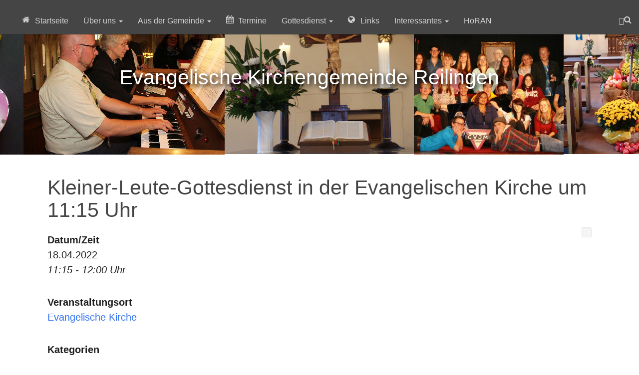

--- FILE ---
content_type: text/html; charset=UTF-8
request_url: https://ev-kirche-reilingen.de/events/kleiner-leute-gottesdienst-in-der-evangelischen-kirche-um-1115-uhr/
body_size: 9910
content:
<!doctype html>
<html class="no-js" lang="">
    <head>
        <meta charset="UTF-8"/>

					<title>  Kleiner-Leute-Gottesdienst in der Evangelischen Kirche um 11:15 Uhr » Evangelische Kirchengemeinde HoRAN</title>
		

        <!-- Fuegen Sie hier ihre Meta-Daten ein -->
        <meta http-equiv="x-ua-compatible" content="ie=edge">
	 	<meta name="author" content="Marc Koschel">
		<meta name="description" content="  Kleiner-Leute-Gottesdienst in der Evangelischen Kirche um 11:15 Uhr - " />
		<meta name="keywords" content="" />
		<meta name="language" content="de" />
		<meta name="content-language" content="de" />
		<meta name="publisher" content="Evangelische Kirchengemeinde HoRAN" />
		<meta name="revisit-after" content="1 days" />
		<meta name="page-topic" content="Evangelische Kirchengemeinde Reilingen , Kirche, Reilingen, Evangelisch, Religion">
		<meta http-equiv="imagetoolbar" content="no" />
        <meta name="viewport" content="width=device-width, initial-scale=1">

		<!-- Meta-Daten für eine Geolokalisation (http://mygeoposition.com)  -->
		<meta name="geo.placename" content="Reilingen, Deutschland" />
		<meta name="geo.position" content="49.2944884;8.5728282" />
		<meta name="geo.region" content="DE-Baden-Württemberg" />
		<meta name="ICBM" content="49.2944884, 8.5728282" />

		<!-- Handhabung der Suchmaschinen Robots -->
			    	<meta name="googlebot" content="index,noarchive,follow,noodp" />
	    	<meta name="robots" content="all,index,follow" />
	  		<meta name="msnbot" content="all,index,follow" />
		
		<link rel="profile" href="http://gmpg.org/xfn/11" />
		<link rel="alternate" type="application/rss+xml" title="Evangelische Kirchengemeinde HoRAN RSS Feed" href="https://ev-kirche-reilingen.de/feed/" />
		<link rel="alternate" type="application/atom+xml" title="Evangelische Kirchengemeinde HoRAN Atom Feed" href="https://ev-kirche-reilingen.de/feed/atom/" />
		<link rel="pingback" href="https://ev-kirche-reilingen.de/xmlrpc.php" />

        <link rel="apple-touch-icon" href="https://ev-kirche-reilingen.de/wp-content/themes/ev-kirche/apple-touch-icon.png">
        <link rel="shortcut icon" href="https://ev-kirche-reilingen.de/wp-content/themes/ev-kirche/images/favicon.ico">

        <link rel="stylesheet" href="https://ev-kirche-reilingen.de/wp-content/themes/ev-kirche/style.css">
        <script src="https://ev-kirche-reilingen.de/wp-content/themes/ev-kirche/js/vendor/modernizr-2.8.3.min.js"></script>
        <meta name='robots' content='max-image-preview:large' />
	<style>img:is([sizes="auto" i], [sizes^="auto," i]) { contain-intrinsic-size: 3000px 1500px }</style>
	<script type="text/javascript">
/* <![CDATA[ */
window._wpemojiSettings = {"baseUrl":"https:\/\/s.w.org\/images\/core\/emoji\/16.0.1\/72x72\/","ext":".png","svgUrl":"https:\/\/s.w.org\/images\/core\/emoji\/16.0.1\/svg\/","svgExt":".svg","source":{"concatemoji":"https:\/\/ev-kirche-reilingen.de\/wp-includes\/js\/wp-emoji-release.min.js?ver=6.8.3"}};
/*! This file is auto-generated */
!function(s,n){var o,i,e;function c(e){try{var t={supportTests:e,timestamp:(new Date).valueOf()};sessionStorage.setItem(o,JSON.stringify(t))}catch(e){}}function p(e,t,n){e.clearRect(0,0,e.canvas.width,e.canvas.height),e.fillText(t,0,0);var t=new Uint32Array(e.getImageData(0,0,e.canvas.width,e.canvas.height).data),a=(e.clearRect(0,0,e.canvas.width,e.canvas.height),e.fillText(n,0,0),new Uint32Array(e.getImageData(0,0,e.canvas.width,e.canvas.height).data));return t.every(function(e,t){return e===a[t]})}function u(e,t){e.clearRect(0,0,e.canvas.width,e.canvas.height),e.fillText(t,0,0);for(var n=e.getImageData(16,16,1,1),a=0;a<n.data.length;a++)if(0!==n.data[a])return!1;return!0}function f(e,t,n,a){switch(t){case"flag":return n(e,"\ud83c\udff3\ufe0f\u200d\u26a7\ufe0f","\ud83c\udff3\ufe0f\u200b\u26a7\ufe0f")?!1:!n(e,"\ud83c\udde8\ud83c\uddf6","\ud83c\udde8\u200b\ud83c\uddf6")&&!n(e,"\ud83c\udff4\udb40\udc67\udb40\udc62\udb40\udc65\udb40\udc6e\udb40\udc67\udb40\udc7f","\ud83c\udff4\u200b\udb40\udc67\u200b\udb40\udc62\u200b\udb40\udc65\u200b\udb40\udc6e\u200b\udb40\udc67\u200b\udb40\udc7f");case"emoji":return!a(e,"\ud83e\udedf")}return!1}function g(e,t,n,a){var r="undefined"!=typeof WorkerGlobalScope&&self instanceof WorkerGlobalScope?new OffscreenCanvas(300,150):s.createElement("canvas"),o=r.getContext("2d",{willReadFrequently:!0}),i=(o.textBaseline="top",o.font="600 32px Arial",{});return e.forEach(function(e){i[e]=t(o,e,n,a)}),i}function t(e){var t=s.createElement("script");t.src=e,t.defer=!0,s.head.appendChild(t)}"undefined"!=typeof Promise&&(o="wpEmojiSettingsSupports",i=["flag","emoji"],n.supports={everything:!0,everythingExceptFlag:!0},e=new Promise(function(e){s.addEventListener("DOMContentLoaded",e,{once:!0})}),new Promise(function(t){var n=function(){try{var e=JSON.parse(sessionStorage.getItem(o));if("object"==typeof e&&"number"==typeof e.timestamp&&(new Date).valueOf()<e.timestamp+604800&&"object"==typeof e.supportTests)return e.supportTests}catch(e){}return null}();if(!n){if("undefined"!=typeof Worker&&"undefined"!=typeof OffscreenCanvas&&"undefined"!=typeof URL&&URL.createObjectURL&&"undefined"!=typeof Blob)try{var e="postMessage("+g.toString()+"("+[JSON.stringify(i),f.toString(),p.toString(),u.toString()].join(",")+"));",a=new Blob([e],{type:"text/javascript"}),r=new Worker(URL.createObjectURL(a),{name:"wpTestEmojiSupports"});return void(r.onmessage=function(e){c(n=e.data),r.terminate(),t(n)})}catch(e){}c(n=g(i,f,p,u))}t(n)}).then(function(e){for(var t in e)n.supports[t]=e[t],n.supports.everything=n.supports.everything&&n.supports[t],"flag"!==t&&(n.supports.everythingExceptFlag=n.supports.everythingExceptFlag&&n.supports[t]);n.supports.everythingExceptFlag=n.supports.everythingExceptFlag&&!n.supports.flag,n.DOMReady=!1,n.readyCallback=function(){n.DOMReady=!0}}).then(function(){return e}).then(function(){var e;n.supports.everything||(n.readyCallback(),(e=n.source||{}).concatemoji?t(e.concatemoji):e.wpemoji&&e.twemoji&&(t(e.twemoji),t(e.wpemoji)))}))}((window,document),window._wpemojiSettings);
/* ]]> */
</script>
<style id='wp-emoji-styles-inline-css' type='text/css'>

	img.wp-smiley, img.emoji {
		display: inline !important;
		border: none !important;
		box-shadow: none !important;
		height: 1em !important;
		width: 1em !important;
		margin: 0 0.07em !important;
		vertical-align: -0.1em !important;
		background: none !important;
		padding: 0 !important;
	}
</style>
<link rel='stylesheet' id='wp-block-library-css' href='https://ev-kirche-reilingen.de/wp-includes/css/dist/block-library/style.min.css?ver=6.8.3' type='text/css' media='all' />
<style id='classic-theme-styles-inline-css' type='text/css'>
/*! This file is auto-generated */
.wp-block-button__link{color:#fff;background-color:#32373c;border-radius:9999px;box-shadow:none;text-decoration:none;padding:calc(.667em + 2px) calc(1.333em + 2px);font-size:1.125em}.wp-block-file__button{background:#32373c;color:#fff;text-decoration:none}
</style>
<style id='global-styles-inline-css' type='text/css'>
:root{--wp--preset--aspect-ratio--square: 1;--wp--preset--aspect-ratio--4-3: 4/3;--wp--preset--aspect-ratio--3-4: 3/4;--wp--preset--aspect-ratio--3-2: 3/2;--wp--preset--aspect-ratio--2-3: 2/3;--wp--preset--aspect-ratio--16-9: 16/9;--wp--preset--aspect-ratio--9-16: 9/16;--wp--preset--color--black: #000000;--wp--preset--color--cyan-bluish-gray: #abb8c3;--wp--preset--color--white: #ffffff;--wp--preset--color--pale-pink: #f78da7;--wp--preset--color--vivid-red: #cf2e2e;--wp--preset--color--luminous-vivid-orange: #ff6900;--wp--preset--color--luminous-vivid-amber: #fcb900;--wp--preset--color--light-green-cyan: #7bdcb5;--wp--preset--color--vivid-green-cyan: #00d084;--wp--preset--color--pale-cyan-blue: #8ed1fc;--wp--preset--color--vivid-cyan-blue: #0693e3;--wp--preset--color--vivid-purple: #9b51e0;--wp--preset--gradient--vivid-cyan-blue-to-vivid-purple: linear-gradient(135deg,rgba(6,147,227,1) 0%,rgb(155,81,224) 100%);--wp--preset--gradient--light-green-cyan-to-vivid-green-cyan: linear-gradient(135deg,rgb(122,220,180) 0%,rgb(0,208,130) 100%);--wp--preset--gradient--luminous-vivid-amber-to-luminous-vivid-orange: linear-gradient(135deg,rgba(252,185,0,1) 0%,rgba(255,105,0,1) 100%);--wp--preset--gradient--luminous-vivid-orange-to-vivid-red: linear-gradient(135deg,rgba(255,105,0,1) 0%,rgb(207,46,46) 100%);--wp--preset--gradient--very-light-gray-to-cyan-bluish-gray: linear-gradient(135deg,rgb(238,238,238) 0%,rgb(169,184,195) 100%);--wp--preset--gradient--cool-to-warm-spectrum: linear-gradient(135deg,rgb(74,234,220) 0%,rgb(151,120,209) 20%,rgb(207,42,186) 40%,rgb(238,44,130) 60%,rgb(251,105,98) 80%,rgb(254,248,76) 100%);--wp--preset--gradient--blush-light-purple: linear-gradient(135deg,rgb(255,206,236) 0%,rgb(152,150,240) 100%);--wp--preset--gradient--blush-bordeaux: linear-gradient(135deg,rgb(254,205,165) 0%,rgb(254,45,45) 50%,rgb(107,0,62) 100%);--wp--preset--gradient--luminous-dusk: linear-gradient(135deg,rgb(255,203,112) 0%,rgb(199,81,192) 50%,rgb(65,88,208) 100%);--wp--preset--gradient--pale-ocean: linear-gradient(135deg,rgb(255,245,203) 0%,rgb(182,227,212) 50%,rgb(51,167,181) 100%);--wp--preset--gradient--electric-grass: linear-gradient(135deg,rgb(202,248,128) 0%,rgb(113,206,126) 100%);--wp--preset--gradient--midnight: linear-gradient(135deg,rgb(2,3,129) 0%,rgb(40,116,252) 100%);--wp--preset--font-size--small: 13px;--wp--preset--font-size--medium: 20px;--wp--preset--font-size--large: 36px;--wp--preset--font-size--x-large: 42px;--wp--preset--spacing--20: 0.44rem;--wp--preset--spacing--30: 0.67rem;--wp--preset--spacing--40: 1rem;--wp--preset--spacing--50: 1.5rem;--wp--preset--spacing--60: 2.25rem;--wp--preset--spacing--70: 3.38rem;--wp--preset--spacing--80: 5.06rem;--wp--preset--shadow--natural: 6px 6px 9px rgba(0, 0, 0, 0.2);--wp--preset--shadow--deep: 12px 12px 50px rgba(0, 0, 0, 0.4);--wp--preset--shadow--sharp: 6px 6px 0px rgba(0, 0, 0, 0.2);--wp--preset--shadow--outlined: 6px 6px 0px -3px rgba(255, 255, 255, 1), 6px 6px rgba(0, 0, 0, 1);--wp--preset--shadow--crisp: 6px 6px 0px rgba(0, 0, 0, 1);}:where(.is-layout-flex){gap: 0.5em;}:where(.is-layout-grid){gap: 0.5em;}body .is-layout-flex{display: flex;}.is-layout-flex{flex-wrap: wrap;align-items: center;}.is-layout-flex > :is(*, div){margin: 0;}body .is-layout-grid{display: grid;}.is-layout-grid > :is(*, div){margin: 0;}:where(.wp-block-columns.is-layout-flex){gap: 2em;}:where(.wp-block-columns.is-layout-grid){gap: 2em;}:where(.wp-block-post-template.is-layout-flex){gap: 1.25em;}:where(.wp-block-post-template.is-layout-grid){gap: 1.25em;}.has-black-color{color: var(--wp--preset--color--black) !important;}.has-cyan-bluish-gray-color{color: var(--wp--preset--color--cyan-bluish-gray) !important;}.has-white-color{color: var(--wp--preset--color--white) !important;}.has-pale-pink-color{color: var(--wp--preset--color--pale-pink) !important;}.has-vivid-red-color{color: var(--wp--preset--color--vivid-red) !important;}.has-luminous-vivid-orange-color{color: var(--wp--preset--color--luminous-vivid-orange) !important;}.has-luminous-vivid-amber-color{color: var(--wp--preset--color--luminous-vivid-amber) !important;}.has-light-green-cyan-color{color: var(--wp--preset--color--light-green-cyan) !important;}.has-vivid-green-cyan-color{color: var(--wp--preset--color--vivid-green-cyan) !important;}.has-pale-cyan-blue-color{color: var(--wp--preset--color--pale-cyan-blue) !important;}.has-vivid-cyan-blue-color{color: var(--wp--preset--color--vivid-cyan-blue) !important;}.has-vivid-purple-color{color: var(--wp--preset--color--vivid-purple) !important;}.has-black-background-color{background-color: var(--wp--preset--color--black) !important;}.has-cyan-bluish-gray-background-color{background-color: var(--wp--preset--color--cyan-bluish-gray) !important;}.has-white-background-color{background-color: var(--wp--preset--color--white) !important;}.has-pale-pink-background-color{background-color: var(--wp--preset--color--pale-pink) !important;}.has-vivid-red-background-color{background-color: var(--wp--preset--color--vivid-red) !important;}.has-luminous-vivid-orange-background-color{background-color: var(--wp--preset--color--luminous-vivid-orange) !important;}.has-luminous-vivid-amber-background-color{background-color: var(--wp--preset--color--luminous-vivid-amber) !important;}.has-light-green-cyan-background-color{background-color: var(--wp--preset--color--light-green-cyan) !important;}.has-vivid-green-cyan-background-color{background-color: var(--wp--preset--color--vivid-green-cyan) !important;}.has-pale-cyan-blue-background-color{background-color: var(--wp--preset--color--pale-cyan-blue) !important;}.has-vivid-cyan-blue-background-color{background-color: var(--wp--preset--color--vivid-cyan-blue) !important;}.has-vivid-purple-background-color{background-color: var(--wp--preset--color--vivid-purple) !important;}.has-black-border-color{border-color: var(--wp--preset--color--black) !important;}.has-cyan-bluish-gray-border-color{border-color: var(--wp--preset--color--cyan-bluish-gray) !important;}.has-white-border-color{border-color: var(--wp--preset--color--white) !important;}.has-pale-pink-border-color{border-color: var(--wp--preset--color--pale-pink) !important;}.has-vivid-red-border-color{border-color: var(--wp--preset--color--vivid-red) !important;}.has-luminous-vivid-orange-border-color{border-color: var(--wp--preset--color--luminous-vivid-orange) !important;}.has-luminous-vivid-amber-border-color{border-color: var(--wp--preset--color--luminous-vivid-amber) !important;}.has-light-green-cyan-border-color{border-color: var(--wp--preset--color--light-green-cyan) !important;}.has-vivid-green-cyan-border-color{border-color: var(--wp--preset--color--vivid-green-cyan) !important;}.has-pale-cyan-blue-border-color{border-color: var(--wp--preset--color--pale-cyan-blue) !important;}.has-vivid-cyan-blue-border-color{border-color: var(--wp--preset--color--vivid-cyan-blue) !important;}.has-vivid-purple-border-color{border-color: var(--wp--preset--color--vivid-purple) !important;}.has-vivid-cyan-blue-to-vivid-purple-gradient-background{background: var(--wp--preset--gradient--vivid-cyan-blue-to-vivid-purple) !important;}.has-light-green-cyan-to-vivid-green-cyan-gradient-background{background: var(--wp--preset--gradient--light-green-cyan-to-vivid-green-cyan) !important;}.has-luminous-vivid-amber-to-luminous-vivid-orange-gradient-background{background: var(--wp--preset--gradient--luminous-vivid-amber-to-luminous-vivid-orange) !important;}.has-luminous-vivid-orange-to-vivid-red-gradient-background{background: var(--wp--preset--gradient--luminous-vivid-orange-to-vivid-red) !important;}.has-very-light-gray-to-cyan-bluish-gray-gradient-background{background: var(--wp--preset--gradient--very-light-gray-to-cyan-bluish-gray) !important;}.has-cool-to-warm-spectrum-gradient-background{background: var(--wp--preset--gradient--cool-to-warm-spectrum) !important;}.has-blush-light-purple-gradient-background{background: var(--wp--preset--gradient--blush-light-purple) !important;}.has-blush-bordeaux-gradient-background{background: var(--wp--preset--gradient--blush-bordeaux) !important;}.has-luminous-dusk-gradient-background{background: var(--wp--preset--gradient--luminous-dusk) !important;}.has-pale-ocean-gradient-background{background: var(--wp--preset--gradient--pale-ocean) !important;}.has-electric-grass-gradient-background{background: var(--wp--preset--gradient--electric-grass) !important;}.has-midnight-gradient-background{background: var(--wp--preset--gradient--midnight) !important;}.has-small-font-size{font-size: var(--wp--preset--font-size--small) !important;}.has-medium-font-size{font-size: var(--wp--preset--font-size--medium) !important;}.has-large-font-size{font-size: var(--wp--preset--font-size--large) !important;}.has-x-large-font-size{font-size: var(--wp--preset--font-size--x-large) !important;}
:where(.wp-block-post-template.is-layout-flex){gap: 1.25em;}:where(.wp-block-post-template.is-layout-grid){gap: 1.25em;}
:where(.wp-block-columns.is-layout-flex){gap: 2em;}:where(.wp-block-columns.is-layout-grid){gap: 2em;}
:root :where(.wp-block-pullquote){font-size: 1.5em;line-height: 1.6;}
</style>
<link rel='stylesheet' id='events-manager-css' href='https://ev-kirche-reilingen.de/wp-content/plugins/events-manager/includes/css/events-manager.min.css?ver=7.2.3.1' type='text/css' media='all' />
<style id='events-manager-inline-css' type='text/css'>
body .em { --font-family : inherit; --font-weight : inherit; --font-size : 1em; --line-height : inherit; }
</style>
<link rel='stylesheet' id='font-awesome-four-css' href='https://ev-kirche-reilingen.de/wp-content/plugins/font-awesome-4-menus/css/font-awesome.min.css?ver=4.7.0' type='text/css' media='all' />
<script type="text/javascript" src="https://ev-kirche-reilingen.de/wp-includes/js/jquery/jquery.min.js?ver=3.7.1" id="jquery-core-js"></script>
<script type="text/javascript" src="https://ev-kirche-reilingen.de/wp-includes/js/jquery/jquery-migrate.min.js?ver=3.4.1" id="jquery-migrate-js"></script>
<script type="text/javascript" src="https://ev-kirche-reilingen.de/wp-includes/js/jquery/ui/core.min.js?ver=1.13.3" id="jquery-ui-core-js"></script>
<script type="text/javascript" src="https://ev-kirche-reilingen.de/wp-includes/js/jquery/ui/mouse.min.js?ver=1.13.3" id="jquery-ui-mouse-js"></script>
<script type="text/javascript" src="https://ev-kirche-reilingen.de/wp-includes/js/jquery/ui/sortable.min.js?ver=1.13.3" id="jquery-ui-sortable-js"></script>
<script type="text/javascript" src="https://ev-kirche-reilingen.de/wp-includes/js/jquery/ui/datepicker.min.js?ver=1.13.3" id="jquery-ui-datepicker-js"></script>
<script type="text/javascript" id="jquery-ui-datepicker-js-after">
/* <![CDATA[ */
jQuery(function(jQuery){jQuery.datepicker.setDefaults({"closeText":"Schlie\u00dfen","currentText":"Heute","monthNames":["Januar","Februar","M\u00e4rz","April","Mai","Juni","Juli","August","September","Oktober","November","Dezember"],"monthNamesShort":["Jan.","Feb.","M\u00e4rz","Apr.","Mai","Juni","Juli","Aug.","Sep.","Okt.","Nov.","Dez."],"nextText":"Weiter","prevText":"Zur\u00fcck","dayNames":["Sonntag","Montag","Dienstag","Mittwoch","Donnerstag","Freitag","Samstag"],"dayNamesShort":["So.","Mo.","Di.","Mi.","Do.","Fr.","Sa."],"dayNamesMin":["S","M","D","M","D","F","S"],"dateFormat":"d. MM yy","firstDay":1,"isRTL":false});});
/* ]]> */
</script>
<script type="text/javascript" src="https://ev-kirche-reilingen.de/wp-includes/js/jquery/ui/resizable.min.js?ver=1.13.3" id="jquery-ui-resizable-js"></script>
<script type="text/javascript" src="https://ev-kirche-reilingen.de/wp-includes/js/jquery/ui/draggable.min.js?ver=1.13.3" id="jquery-ui-draggable-js"></script>
<script type="text/javascript" src="https://ev-kirche-reilingen.de/wp-includes/js/jquery/ui/controlgroup.min.js?ver=1.13.3" id="jquery-ui-controlgroup-js"></script>
<script type="text/javascript" src="https://ev-kirche-reilingen.de/wp-includes/js/jquery/ui/checkboxradio.min.js?ver=1.13.3" id="jquery-ui-checkboxradio-js"></script>
<script type="text/javascript" src="https://ev-kirche-reilingen.de/wp-includes/js/jquery/ui/button.min.js?ver=1.13.3" id="jquery-ui-button-js"></script>
<script type="text/javascript" src="https://ev-kirche-reilingen.de/wp-includes/js/jquery/ui/dialog.min.js?ver=1.13.3" id="jquery-ui-dialog-js"></script>
<script type="text/javascript" id="events-manager-js-extra">
/* <![CDATA[ */
var EM = {"ajaxurl":"https:\/\/ev-kirche-reilingen.de\/wp-admin\/admin-ajax.php","locationajaxurl":"https:\/\/ev-kirche-reilingen.de\/wp-admin\/admin-ajax.php?action=locations_search","firstDay":"1","locale":"de","dateFormat":"yy-mm-dd","ui_css":"https:\/\/ev-kirche-reilingen.de\/wp-content\/plugins\/events-manager\/includes\/css\/jquery-ui\/build.min.css","show24hours":"1","is_ssl":"1","autocomplete_limit":"10","calendar":{"breakpoints":{"small":560,"medium":908,"large":false},"month_format":"M Y"},"phone":"","datepicker":{"format":"d.m.Y","locale":"de"},"search":{"breakpoints":{"small":650,"medium":850,"full":false}},"url":"https:\/\/ev-kirche-reilingen.de\/wp-content\/plugins\/events-manager","assets":{"input.em-uploader":{"js":{"em-uploader":{"url":"https:\/\/ev-kirche-reilingen.de\/wp-content\/plugins\/events-manager\/includes\/js\/em-uploader.js?v=7.2.3.1","event":"em_uploader_ready"}}},".em-event-editor":{"js":{"event-editor":{"url":"https:\/\/ev-kirche-reilingen.de\/wp-content\/plugins\/events-manager\/includes\/js\/events-manager-event-editor.js?v=7.2.3.1","event":"em_event_editor_ready"}},"css":{"event-editor":"https:\/\/ev-kirche-reilingen.de\/wp-content\/plugins\/events-manager\/includes\/css\/events-manager-event-editor.min.css?v=7.2.3.1"}},".em-recurrence-sets, .em-timezone":{"js":{"luxon":{"url":"luxon\/luxon.js?v=7.2.3.1","event":"em_luxon_ready"}}},".em-booking-form, #em-booking-form, .em-booking-recurring, .em-event-booking-form":{"js":{"em-bookings":{"url":"https:\/\/ev-kirche-reilingen.de\/wp-content\/plugins\/events-manager\/includes\/js\/bookingsform.js?v=7.2.3.1","event":"em_booking_form_js_loaded"}}},"#em-opt-archetypes":{"js":{"archetypes":"https:\/\/ev-kirche-reilingen.de\/wp-content\/plugins\/events-manager\/includes\/js\/admin-archetype-editor.js?v=7.2.3.1","archetypes_ms":"https:\/\/ev-kirche-reilingen.de\/wp-content\/plugins\/events-manager\/includes\/js\/admin-archetypes.js?v=7.2.3.1","qs":"qs\/qs.js?v=7.2.3.1"}}},"cached":"","txt_search":"Suche","txt_searching":"Suche...","txt_loading":"Wird geladen\u00a0\u2026"};
/* ]]> */
</script>
<script type="text/javascript" src="https://ev-kirche-reilingen.de/wp-content/plugins/events-manager/includes/js/events-manager.js?ver=7.2.3.1" id="events-manager-js"></script>
<script type="text/javascript" src="https://ev-kirche-reilingen.de/wp-content/plugins/events-manager/includes/external/flatpickr/l10n/de.js?ver=7.2.3.1" id="em-flatpickr-localization-js"></script>
<link rel="https://api.w.org/" href="https://ev-kirche-reilingen.de/wp-json/" /><link rel="EditURI" type="application/rsd+xml" title="RSD" href="https://ev-kirche-reilingen.de/xmlrpc.php?rsd" />
<meta name="generator" content="WordPress 6.8.3" />
<link rel="canonical" href="https://ev-kirche-reilingen.de/events/kleiner-leute-gottesdienst-in-der-evangelischen-kirche-um-1115-uhr/" />
<link rel='shortlink' href='https://ev-kirche-reilingen.de/?p=4920' />
<link rel="alternate" title="oEmbed (JSON)" type="application/json+oembed" href="https://ev-kirche-reilingen.de/wp-json/oembed/1.0/embed?url=https%3A%2F%2Fev-kirche-reilingen.de%2Fevents%2Fkleiner-leute-gottesdienst-in-der-evangelischen-kirche-um-1115-uhr%2F" />
<link rel="alternate" title="oEmbed (XML)" type="text/xml+oembed" href="https://ev-kirche-reilingen.de/wp-json/oembed/1.0/embed?url=https%3A%2F%2Fev-kirche-reilingen.de%2Fevents%2Fkleiner-leute-gottesdienst-in-der-evangelischen-kirche-um-1115-uhr%2F&#038;format=xml" />
<link rel="icon" href="https://ev-kirche-reilingen.de/wp-content/uploads/2025/02/favicon-140x150.png" sizes="32x32" />
<link rel="icon" href="https://ev-kirche-reilingen.de/wp-content/uploads/2025/02/favicon.png" sizes="192x192" />
<link rel="apple-touch-icon" href="https://ev-kirche-reilingen.de/wp-content/uploads/2025/02/favicon.png" />
<meta name="msapplication-TileImage" content="https://ev-kirche-reilingen.de/wp-content/uploads/2025/02/favicon.png" />
		<style type="text/css" id="wp-custom-css">
			/*
Füge deinen eigenen CSS-Code nach diesem Kommentar hinter dem abschließenden Schrägstrich ein. 

Klicke auf das Hilfe-Symbol oben, um mehr zu erfahren.
*/
/* Aktuelle Beiträge als Liste mit Punkt und ohne Erstelldatum ; 18.07.2025 JS */ 
.widget_recent_entries ul {
  list-style-type: disc;
  padding-left: 5px;
}
.widget_recent_entries li .post-date {
	display: none;
}
/* Optionen untereinander ; 17.07.2025 JS */
.wpcf7-list-item {
  display: block !important;
}
		</style>
		        
    </head>
    <body>
        <!--[if lt IE 8]>
            <p class="browserupgrade">You are using an <strong>outdated</strong> browser. Please <a href="http://browsehappy.com/">upgrade your browser</a> to improve your experience.</p>
        <![endif]-->

        <!-- Add your site or application content here -->
<!-- ######################################################################################################################################### -->
        <header role="banner">
	        <div class="headbanner">
		        <h1 id="title">Evangelische Kirchen&shy;gemeinde Reilingen</h1>
	        </div>

            <nav role="navigation" class="navbar navbar-inverse navbar-fixed-top"> <!-- navbar-inverse -->

              <div class="container">
                <div class="navbar-header">
                  <button type="button" class="navbar-toggle" data-toggle="collapse" data-target=".navbar-collapse">
                    <span class="icon-bar"></span>
                    <span class="icon-bar"></span>
                    <span class="icon-bar"></span>
                  </button>
                  <a class="navbar-brand" href="https://ev-kirche-reilingen.de"><!--img src="https://ev-kirche-reilingen.de/wp-content/themes/ev-kirche/img/logo.png" alt="Evangelische Kirchengemeinde Reilingen'" width="50px"--></a>
                </div>
				<div class="navbar-collapse collapse">
										<div id="bs-example-navbar-collapse-1" class="nav-walker"><ul id="menu-ekr-standard" class="nav navbar-nav"><li id="menu-item-680" class="menu-item menu-item-type-custom menu-item-object-custom menu-item-home menu-item-680"><a title="Startseite" href="https://ev-kirche-reilingen.de/"><i class="fa fa-home fa-fw"></i><span class="fontawesome-text"> Startseite</span></a></li>
<li id="menu-item-681" class="menu-item menu-item-type-post_type menu-item-object-page menu-item-has-children menu-item-681 dropdown"><a title="Über uns" href="#" data-toggle="dropdown" class="dropdown-toggle" aria-haspopup="true">Über uns <span class="caret"><i class="fa fa-fw"></i><span class="fontawesome-text"> </span></span></a>
<ul role="menu" class=" dropdown-menu">
	<li id="menu-item-682" class="menu-item menu-item-type-post_type menu-item-object-page menu-item-682"><a title="Pfarrerin" href="https://ev-kirche-reilingen.de/ueber-uns/pfarrer/"><i class="fa fa-female"></i><span class="fontawesome-text"> Pfarrerin</span></a></li>
	<li id="menu-item-683" class="menu-item menu-item-type-post_type menu-item-object-page menu-item-683"><a title="Gemeindebüro" href="https://ev-kirche-reilingen.de/ueber-uns/pfarramt/"><i class="fa fa-info fa-fw"></i><span class="fontawesome-text"> Gemeindebüro</span></a></li>
	<li id="menu-item-684" class="menu-item menu-item-type-post_type menu-item-object-page menu-item-684"><a title="Kirchengemeinderat" href="https://ev-kirche-reilingen.de/ueber-uns/kirchengemeinderat/"><i class="fa fa-users fa-fw"></i><span class="fontawesome-text"> Kirchengemeinderat</span></a></li>
	<li id="menu-item-3888" class="menu-item menu-item-type-post_type menu-item-object-page menu-item-3888"><a title="Kirchendienerin" href="https://ev-kirche-reilingen.de/ueber-uns/kirchendiener/">Kirchendienerin</a></li>
	<li id="menu-item-685" class="menu-item menu-item-type-post_type menu-item-object-page menu-item-685"><a title="Unsere Kirche" href="https://ev-kirche-reilingen.de/ueber-uns/unsere-kirche/"><i class="fa fa-building fa-fw"></i><span class="fontawesome-text"> Unsere Kirche</span></a></li>
	<li role="presentation" class="divider"></li>
	<li id="menu-item-687" class="menu-item menu-item-type-post_type menu-item-object-page menu-item-687"><a title="Gruppen und Chöre" href="https://ev-kirche-reilingen.de/ueber-uns/gruppen/"><i class="fa fa-group fa-fw"></i><span class="fontawesome-text"> Gruppen und Chöre</span></a></li>
	<li id="menu-item-690" class="menu-item menu-item-type-post_type menu-item-object-page menu-item-690"><a title="Johann-Friedrich-Oberlin-Kindergarten" href="https://ev-kirche-reilingen.de/ueber-uns/johann-friedrich-oberlin-kindergarten/"><i class="fa fa-child fa-fw"></i><span class="fontawesome-text"> Johann-Friedrich-Oberlin-Kindergarten</span></a></li>
	<li role="presentation" class="divider"></li>
	<li id="menu-item-3263" class="menu-item menu-item-type-custom menu-item-object-custom menu-item-3263"><a title="Infos für Zugezogene" href="https://ev-kirche-reilingen.de/wp-content/uploads/2019/10/2019_Info_Zugezogene.pdf"><i class="fa fa-info-circle fa-fw"></i><span class="fontawesome-text"> Infos für Zugezogene</span></a></li>
	<li id="menu-item-697" class="menu-item menu-item-type-post_type menu-item-object-page menu-item-697"><a title="Bildergalerie" href="https://ev-kirche-reilingen.de/aktuelles/bildergalerie/"><i class="fa fa-file-image-o fa-fw"></i><span class="fontawesome-text"> Bildergalerie</span></a></li>
</ul>
</li>
<li id="menu-item-1336" class="menu-item menu-item-type-taxonomy menu-item-object-category menu-item-has-children menu-item-1336 dropdown"><a title="Aus der Gemeinde" href="#" data-toggle="dropdown" class="dropdown-toggle" aria-haspopup="true">Aus der Gemeinde <span class="caret"></span></a>
<ul role="menu" class=" dropdown-menu">
	<li id="menu-item-5019" class="menu-item menu-item-type-post_type menu-item-object-page menu-item-5019"><a title="Regio-Visitation 2022" href="https://ev-kirche-reilingen.de/regio-visitation-2022/">Regio-Visitation 2022</a></li>
	<li id="menu-item-693" class="menu-item menu-item-type-post_type menu-item-object-page current_page_parent menu-item-693"><a title="Aus der Gemeinde" href="https://ev-kirche-reilingen.de/aktuelles/aus-der-gemeinde/"><i class="fa fa-file-text-o fa-fw"></i><span class="fontawesome-text"> Aus der Gemeinde</span></a></li>
	<li id="menu-item-686" class="menu-item menu-item-type-post_type menu-item-object-page menu-item-686"><a title="Martin-Luther-Haus" href="https://ev-kirche-reilingen.de/ueber-uns/lutherhaus/"><i class="fa fa-building fa-fw"></i><span class="fontawesome-text"> Martin-Luther-Haus</span></a></li>
	<li id="menu-item-3889" class="menu-item menu-item-type-post_type menu-item-object-page menu-item-3889"><a title="Luther-Treff: Gutes Essen für Leib und Seele" href="https://ev-kirche-reilingen.de/aktuelles/aus-der-gemeinde/luther-treff/">Luther-Treff: Gutes Essen für Leib und Seele</a></li>
	<li id="menu-item-718" class="menu-item menu-item-type-taxonomy menu-item-object-category menu-item-718"><a title="Lutherhaus-Blog" href="https://ev-kirche-reilingen.de/category/lutherhaus/"><i class="fa fa-bell fa-fw"></i><span class="fontawesome-text"> Lutherhaus-Blog</span></a></li>
	<li id="menu-item-688" class="menu-item menu-item-type-post_type menu-item-object-page menu-item-688"><a title="Reparatur Café Reilingen" href="https://ev-kirche-reilingen.de/aktuelles/aus-der-gemeinde/reparaturcafe/"><i class="fa fa-book fa-fw"></i><span class="fontawesome-text"> Reparatur Café Reilingen</span></a></li>
	<li id="menu-item-695" class="menu-item menu-item-type-post_type menu-item-object-page menu-item-695"><a title="Konfirmanden" href="https://ev-kirche-reilingen.de/konfirmanten/"><i class="fa fa-graduation-cap fa-fw"></i><span class="fontawesome-text"> Konfirmanden</span></a></li>
	<li id="menu-item-5042" class="menu-item menu-item-type-post_type menu-item-object-page menu-item-5042"><a title="Kircheneintritt" href="https://ev-kirche-reilingen.de/kircheneintritt/">Kircheneintritt</a></li>
</ul>
</li>
<li id="menu-item-694" class="menu-item menu-item-type-post_type menu-item-object-page menu-item-694"><a title="Termine" href="https://ev-kirche-reilingen.de/aktuelles/termine/"><i class="fa fa-calendar fa-fw"></i><span class="fontawesome-text"> Termine</span></a></li>
<li id="menu-item-691" class="menu-item menu-item-type-post_type menu-item-object-page menu-item-has-children menu-item-691 dropdown"><a title="Gottesdienst" href="#" data-toggle="dropdown" class="dropdown-toggle" aria-haspopup="true">Gottesdienst <span class="caret"></span></a>
<ul role="menu" class=" dropdown-menu">
	<li id="menu-item-3952" class="menu-item menu-item-type-post_type menu-item-object-page menu-item-3952"><a title="Gottesdienst (allgemein)" href="https://ev-kirche-reilingen.de/gottesdienst/gottesdienst-allgemein/">Gottesdienst (allgemein)</a></li>
	<li id="menu-item-689" class="menu-item menu-item-type-post_type menu-item-object-page menu-item-689"><a title="Spenden" href="https://ev-kirche-reilingen.de/ueber-uns/spenden/"><i class="fa fa-gratipay fa-fw"></i><span class="fontawesome-text"> Spenden</span></a></li>
</ul>
</li>
<li id="menu-item-696" class="menu-item menu-item-type-post_type menu-item-object-page menu-item-696"><a title="Links" href="https://ev-kirche-reilingen.de/im-web/"><i class="fa fa-globe fa-fw"></i><span class="fontawesome-text"> Links</span></a></li>
<li id="menu-item-4826" class="menu-item menu-item-type-post_type menu-item-object-page menu-item-has-children menu-item-4826 dropdown"><a title="Interessantes" href="#" data-toggle="dropdown" class="dropdown-toggle" aria-haspopup="true">Interessantes <span class="caret"></span></a>
<ul role="menu" class=" dropdown-menu">
	<li id="menu-item-4705" class="menu-item menu-item-type-post_type menu-item-object-page menu-item-4705"><a title="Die Bibel" href="https://ev-kirche-reilingen.de/die-bibel/">Die Bibel</a></li>
	<li id="menu-item-4686" class="menu-item menu-item-type-post_type menu-item-object-page menu-item-4686"><a title="Geschichten Telefon" href="https://ev-kirche-reilingen.de/bibel/">Geschichten Telefon</a></li>
</ul>
</li>
<li id="menu-item-3997" class="menu-item menu-item-type-post_type menu-item-object-page menu-item-3997"><a title="HoRAN" href="https://ev-kirche-reilingen.de/anmeldung-fuer-einen-gottesdienst/">HoRAN</a></li>
</ul></div>					<ul class="nav navbar-nav navbar-right">
						<li><a href="#" title="Suche" data-toggle="modal" data-target=".bs-example-modal-lg"><span class="icon fa fa-search"></span></a></li>
					</ul>
 				</div><!--/.nav-collapse -->
              </div><!--/.container -->
            </nav>
        </header>

        <!-- MAIN Bereich -->
<!-- ######################################################################################################################################### -->
        <main role="main"><!-- page.php -->
<!-- ******************************************************************************************** -->
<!-- *** START The Loop START *** -->
<div class="page-contents container">
	<div class="col-sm-offset-1 col-sm-10 blog-main">
		
				<article  id="post-4920" class="post-4920 event type-event status-publish hentry event-categories-kirchengemeinde">

					<header class="entry-header">
						<h1 class="entry-page-title">Kleiner-Leute-Gottesdienst in der Evangelischen Kirche um 11:15 Uhr</h1>					</header>

					<div class="entry-content">
						<div class="em em-view-container" id="em-view-6" data-view="event">
	<div class="em pixelbones em-item em-item-single em-event em-event-single em-event-1466 " id="em-event-6" data-view-id="6">
		<div style="float:right; margin:0px 0px 15px 15px;" class="well well-sm"></div>
<p>
	<strong>Datum/Zeit</strong><br/>
	18.04.2022<br /><i>11:15 - 12:00 Uhr</i>
</p>

<p>
	<strong>Veranstaltungsort</strong><br/>
	<a href="https://ev-kirche-reilingen.de/locations/evangelische-kirche/">Evangelische Kirche</a>
</p>

<p>
	<strong>Kategorien</strong>
		<ul class="event-categories">
					<li><a href="https://ev-kirche-reilingen.de/events/categories/kirchengemeinde/">Kirchengemeinde</a></li>
			</ul>
	
</p>
<br style="clear:both" />
<p><a href="https://ev-kirche-reilingen.de/wp-content/uploads/2022/04/KLG.jpg"><img fetchpriority="high" decoding="async" class="alignnone size-full wp-image-4921" src="https://ev-kirche-reilingen.de/wp-content/uploads/2022/04/KLG.jpg" alt="" width="1080" height="1455" srcset="https://ev-kirche-reilingen.de/wp-content/uploads/2022/04/KLG.jpg 1080w, https://ev-kirche-reilingen.de/wp-content/uploads/2022/04/KLG-223x300.jpg 223w, https://ev-kirche-reilingen.de/wp-content/uploads/2022/04/KLG-760x1024.jpg 760w, https://ev-kirche-reilingen.de/wp-content/uploads/2022/04/KLG-768x1035.jpg 768w" sizes="(max-width: 1080px) 100vw, 1080px" /></a></p>

	</div>
</div>
						</div><!-- .entry-content -->

				</article>
			</div><!-- / .col-sm-8 blog-main -->





</div><!-- /.container -->
<!-- *** END The Loop END *** -->
<!-- ******************************************************************************************** -->

        </main>

        <!-- Footer Bereich -->
<!-- ######################################################################################################################################### -->
		<footer role="contentinfo">
			<div class="container">
				<div class="row">
					<div class="col-md-6">
						<h4>Pfarramt</h4>
						<dl class="dl-address">
							<dt>Anschrift<dt><dd>Schulstra&szlig;e 7<br>68799 Reilingen</dd>
							<dt>Telefon<dt><dd>(06205) 44 18</dd>
							<dt>Telefax<dt><dd>(06205) 92 33 58</dd>
							<dt>E-Mail</dt><dd><a href="mailto:info@ev-kirche-reilingen.de">info@ev-kirche-reilingen.de</a></dd>
						</dl>
						<h4>B&uuml;rozeiten</h4>
						<dl class="dl-address">
							<dt>Montag:&nbsp;<dt><dd>11 Uhr bis 13 Uhr</dd>
							<dt>Donnerstag:&nbsp;<dt><dd>15 Uhr bis 18 Uhr</dd>
						</dl>
					</div>
					<div class="col-md-6">
						<h4>Pfarrerin</h4>
						<dl class="dl-address">
							<dt>Eva Leonhardt </dt>
							<dd>&nbsp;<br><a href="mailto:eva.leonhardt@kbz.ekiba.de">eva.leonhardt@kbz.ekiba.de</a></dd>
						</dl>
						<h4>Pfarramtssekretariat</h4>
						<dl class="dl-address">
							<dt>Ilona Zimmermann</dt>
							<dd>&nbsp;<br><a href="mailto:reilingen@kbz.ekiba.de">reilingen@kbz.ekiba.de</a></dd>
						</dl>
                                                 <dl class="dl-address">
							<dt>Nadine Greif</dt>
							<dd>&nbsp;<br><a href="mailto:nadine.greif@kbz.ekiba.de">nadine.greif@kbz.ekiba.de</a></dd>
						</dl>
					</div>
				</div>
				<div class="row">
					<hr>
					<ul class="footer-navigation">
						<li><span class="icon fa fa-question"></span> <a href="/impressum" title="Impressum">Impressum</a></li>
						<li><span class="icon fa fa-question"></span> <a href="/datenschutz" title="Datenschutz">Datenschutz</a></li>
						<li><span class="icon fa fa-sitemap"></span> <a href="/sitemap" title="Sitemap">Sitemap</a></li>
						<li><span class="icon fa fa-key"></span> <a href="https://ev-kirche-reilingen.de/wp-login.php">Anmelden</a></li>
											</ul>
					<div class="text-center">
						<ul class="list-unstyled" style="margin-top:1.5em">
							<li>&copy; Evangelische Kirchengemeinde Reilingen 2016 &mdash; 2026</li>
						</ul>
					</div>

				</div>
			</div>
		</footer>

<!-- ######################################################################################################################################### -->
<!-- ######################################################################################################################################### -->
<!-- *** START ModalKontaktformular *** -->
<div class="modal fade" id="ModalKontaktformular" tabindex="-1" role="dialog" aria-labeledby="ModalKontaktformular" aria-hidden="true">
	<div class="modal-dialog">
		<div class="modal-content">
			<form class="form-horizontal" method="post" action="https://ev-kirche-reilingen.de/kontakt/">
			<div class="modal-header">
				<button type="button" class="close" data-dismiss="modal" aria-label="Close">
					<span aria-hidden="true">&times;</span>
				</button>
				<h4 class="modal-title" id="modalAnmeldungLabel">Kontakt</h4>
			</div>
			<div class="modal-body">
				<div class="form-group">
					<label for="kontakt_name" class="col-sm-2 control-label">Name</label>
					<div class="col-sm-10">
						<input type="text" class="form-control" id="kontakt_name" name="kontakt_name" placeholder="Ihr Name" autofocus>

					</div>
				</div>
				<div class="form-group">
					<label for="kontakt_email" class="col-sm-2 control-label">E-Mail</label>
					<div class="col-sm-10">
						<input type="email" class="form-control" id="kontakt_email" name="kontakt_email" placeholder="Ihre E-Mail-Adresse">

					</div>
				</div>
				<div class="form-group">
					<label for="kontakt_betreff" class="col-sm-2 control-label">Betreff</label>
					<div class="col-sm-10">
						<input type="text" class="form-control" id="kontakt_betreff" name="kontakt_betreff" placeholder="Um was geht es Ihnen?">

					</div>
				</div>
				<div class="form-group">
					<label for="kontakt_mitteilung" class="col-sm-2 control-label" placeholder="Ihre Mitteilung">Mitteilung</label>
					<div class="col-sm-10">
						<textarea class="form-control" name="kontakt_mitteilung" id="kontakt_mitteilung" rows="7"></textarea>
					</div>
				</div>

				<div class="form-group">
					<label for="kontakt_captcha" class="col-sm-2 control-label">Mensch?</label>
						<div class="col-sm-10">
							<span id="helpBlock" class="help-block">Um Spam zu verringern, bitte ich Sie folgende Frage aufmerksam zu lesen und die Antwort in das Formular zu schreiben:<br>
							<strong class="text-primary">Wieviele Stunden hat ein Tag?</strong> (Antwort als Zahl)</span>
							<input type="text" class="form-control" id="kontakt_captcha" name="kontakt_captcha" aria-describedby="helpBlock" placeholder="Ihre Antwort">
						</div>
				</div>
			</div>
			<div class="modal-footer">
				<button type="submit" class="btn btn-success" >Senden</button>
				<button type="reset" class="btn btn-danger" data-dismiss="modal">Abrechen</button>
				<input type="hidden" name="form-is-sent" value="1">
			</div>
			</form>
		</div>
	</div>
</div>
<!-- *** ENDE ModalKontaktformular *** -->
<!-- ######################################################################################################################################### -->
        <script src="https://ajax.googleapis.com/ajax/libs/jquery/1.11.3/jquery.min.js"></script>
        <script>window.jQuery || document.write('<script src="js/vendor/jquery-1.11.3.min.js"><\/script>')</script>
        <script src="https://ev-kirche-reilingen.de/wp-content/themes/ev-kirche/js/plugins.js"></script>
        <script src="https://ev-kirche-reilingen.de/wp-content/themes/ev-kirche/js/main.js"></script>
    </body>
</html>
